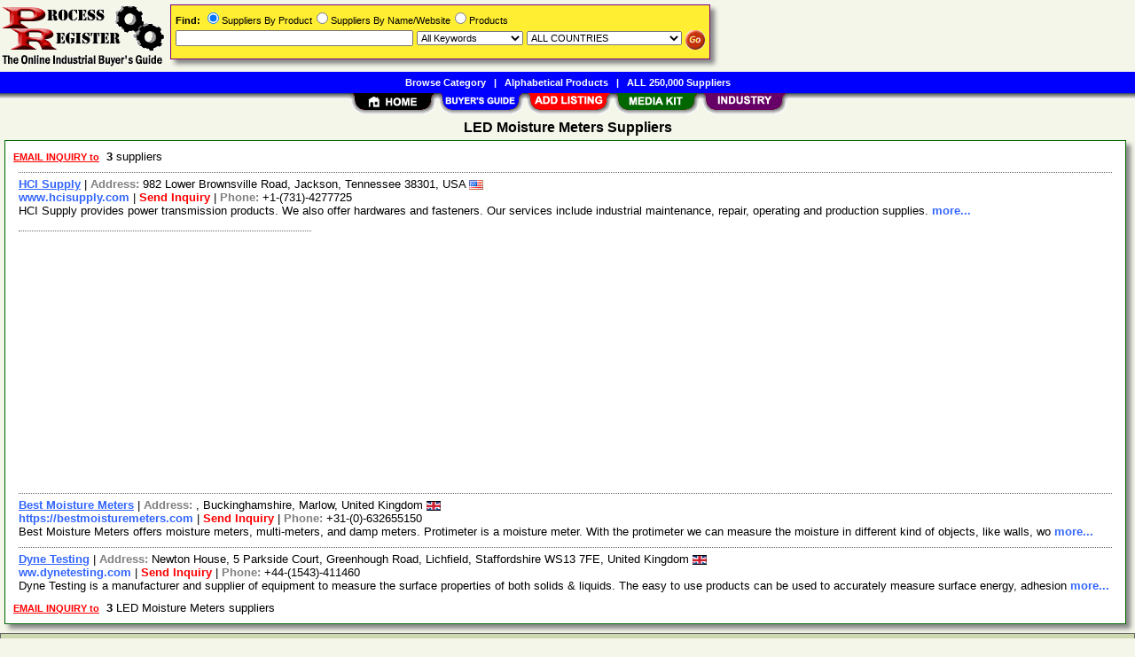

--- FILE ---
content_type: text/html; charset=utf-8
request_url: https://www.google.com/recaptcha/api2/aframe
body_size: -86
content:
<!DOCTYPE HTML><html><head><meta http-equiv="content-type" content="text/html; charset=UTF-8"></head><body><script nonce="ZmjzuCnIhUAX5nYDbaP0ig">/** Anti-fraud and anti-abuse applications only. See google.com/recaptcha */ try{var clients={'sodar':'https://pagead2.googlesyndication.com/pagead/sodar?'};window.addEventListener("message",function(a){try{if(a.source===window.parent){var b=JSON.parse(a.data);var c=clients[b['id']];if(c){var d=document.createElement('img');d.src=c+b['params']+'&rc='+(localStorage.getItem("rc::a")?sessionStorage.getItem("rc::b"):"");window.document.body.appendChild(d);sessionStorage.setItem("rc::e",parseInt(sessionStorage.getItem("rc::e")||0)+1);localStorage.setItem("rc::h",'1769022904400');}}}catch(b){}});window.parent.postMessage("_grecaptcha_ready", "*");}catch(b){}</script></body></html>